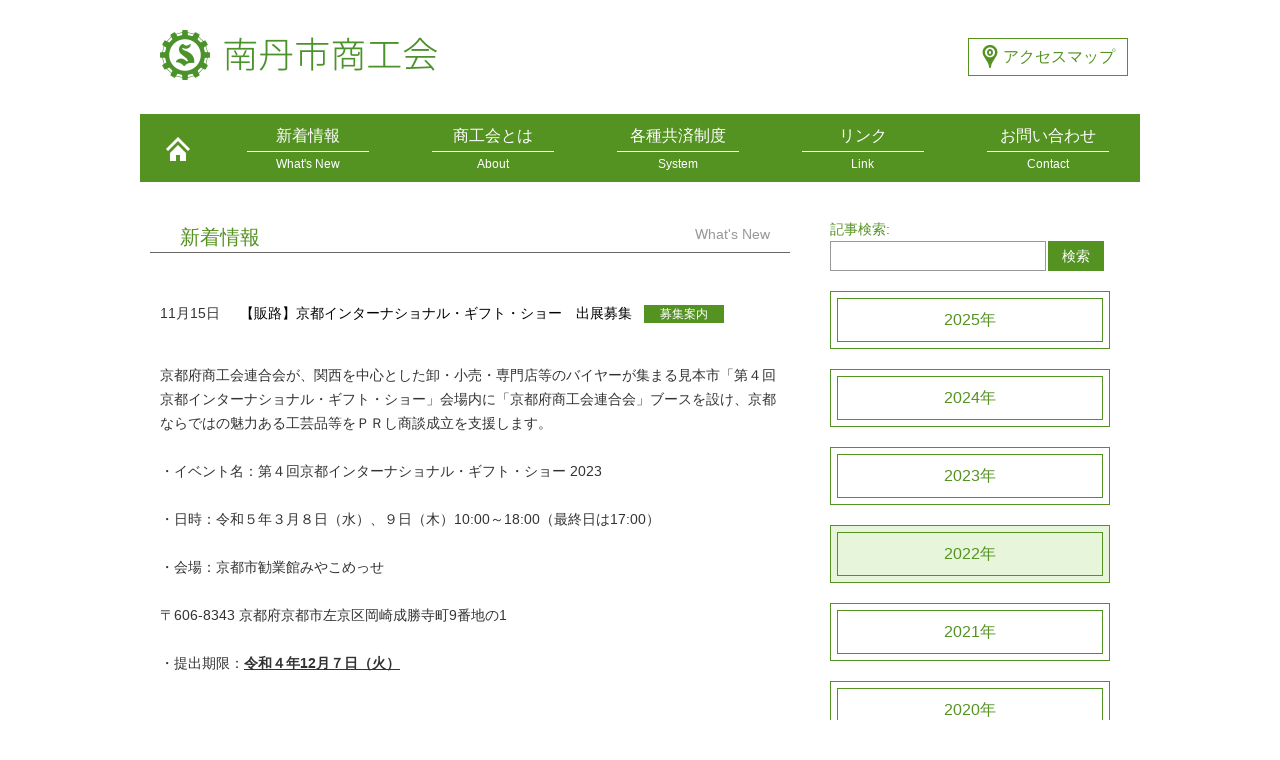

--- FILE ---
content_type: text/html; charset=UTF-8
request_url: https://nantan.kyoto-fsci.or.jp/2022/11/15/post-40003560
body_size: 16913
content:
<!DOCTYPE html>
<html lang="ja">
<head>
<meta http-equiv="X-UA-Compatible" content="IE=edge">
<meta charset="UTF-8" />
<title>【販路】京都インターナショナル・ギフト・ショー　出展募集 | 南丹市商工会</title>
<meta name="viewport" content="width=device-width, initial-scale=1">
<meta name="format-detection" content="telephone=no">
<link rel="stylesheet" href="https://nantan.kyoto-fsci.or.jp/wp-content/themes/nantan/css/style.css">
<link rel="shortcut icon" href="favicon.ico">
<link rel="pingback" href="https://nantan.kyoto-fsci.or.jp/xmlrpc.php" />

<!-- All in One SEO Pack 2.2.7.6.2 by Michael Torbert of Semper Fi Web Design[124,168] -->
<meta name="description" itemprop="description" content="京都府商工会連合会が、関西を中心とした卸・小売・専門店等のバイヤーが集まる見本市「第４回京都インターナショナル・ギフト・ショー」会場内に「京都府商工会連合会」ブースを設け、京都ならではの魅力ある工芸品等をＰＲし商談成立を支援します。 ・イベント名：第４回京都インターナショナル・ギフト・ショー" />

<link rel="canonical" href="https://nantan.kyoto-fsci.or.jp/2022/11/15/post-40003560" />
<!-- /all in one seo pack -->
<link rel="alternate" type="application/rss+xml" title="南丹市商工会 &raquo; 【販路】京都インターナショナル・ギフト・ショー　出展募集 のコメントのフィード" href="https://nantan.kyoto-fsci.or.jp/2022/11/15/post-40003560/feed" />
		<script type="text/javascript">
			window._wpemojiSettings = {"baseUrl":"https:\/\/s.w.org\/images\/core\/emoji\/72x72\/","ext":".png","source":{"concatemoji":"https:\/\/nantan.kyoto-fsci.or.jp\/wp-includes\/js\/wp-emoji-release.min.js?ver=4.4.33"}};
			!function(e,n,t){var a;function i(e){var t=n.createElement("canvas"),a=t.getContext&&t.getContext("2d"),i=String.fromCharCode;return!(!a||!a.fillText)&&(a.textBaseline="top",a.font="600 32px Arial","flag"===e?(a.fillText(i(55356,56806,55356,56826),0,0),3e3<t.toDataURL().length):"diversity"===e?(a.fillText(i(55356,57221),0,0),t=a.getImageData(16,16,1,1).data,a.fillText(i(55356,57221,55356,57343),0,0),(t=a.getImageData(16,16,1,1).data)[0],t[1],t[2],t[3],!0):("simple"===e?a.fillText(i(55357,56835),0,0):a.fillText(i(55356,57135),0,0),0!==a.getImageData(16,16,1,1).data[0]))}function o(e){var t=n.createElement("script");t.src=e,t.type="text/javascript",n.getElementsByTagName("head")[0].appendChild(t)}t.supports={simple:i("simple"),flag:i("flag"),unicode8:i("unicode8"),diversity:i("diversity")},t.DOMReady=!1,t.readyCallback=function(){t.DOMReady=!0},t.supports.simple&&t.supports.flag&&t.supports.unicode8&&t.supports.diversity||(a=function(){t.readyCallback()},n.addEventListener?(n.addEventListener("DOMContentLoaded",a,!1),e.addEventListener("load",a,!1)):(e.attachEvent("onload",a),n.attachEvent("onreadystatechange",function(){"complete"===n.readyState&&t.readyCallback()})),(a=t.source||{}).concatemoji?o(a.concatemoji):a.wpemoji&&a.twemoji&&(o(a.twemoji),o(a.wpemoji)))}(window,document,window._wpemojiSettings);
		</script>
		<style type="text/css">
img.wp-smiley,
img.emoji {
	display: inline !important;
	border: none !important;
	box-shadow: none !important;
	height: 1em !important;
	width: 1em !important;
	margin: 0 .07em !important;
	vertical-align: -0.1em !important;
	background: none !important;
	padding: 0 !important;
}
</style>
<link rel='stylesheet' id='ssp-flexslider-css-css'  href='https://nantan.kyoto-fsci.or.jp/wp-content/plugins/simple-slider-ssp/views/ssp_skins/default/lib/flexslider.css?ver=1.4' type='text/css' media='all' />
<script type='text/javascript' src='https://nantan.kyoto-fsci.or.jp/wp-includes/js/jquery/jquery.js?ver=1.11.3'></script>
<script type='text/javascript' src='https://nantan.kyoto-fsci.or.jp/wp-includes/js/jquery/jquery-migrate.min.js?ver=1.2.1'></script>
<script type='text/javascript' src='https://nantan.kyoto-fsci.or.jp/wp-content/plugins/simple-slider-ssp/views/ssp_skins/default/lib/jquery.flexslider-min.js?ver=1.4'></script>
<link rel='https://api.w.org/' href='https://nantan.kyoto-fsci.or.jp/wp-json/' />
<link rel="EditURI" type="application/rsd+xml" title="RSD" href="https://nantan.kyoto-fsci.or.jp/xmlrpc.php?rsd" />
<link rel="wlwmanifest" type="application/wlwmanifest+xml" href="https://nantan.kyoto-fsci.or.jp/wp-includes/wlwmanifest.xml" /> 
<link rel='prev' title='BCP策定支援セミナーの開催について' href='https://nantan.kyoto-fsci.or.jp/2022/11/10/post-40003550' />
<link rel='next' title='『DX人材育成×産業創出』プロジェクト ＤＸファクトリー実践セミナー' href='https://nantan.kyoto-fsci.or.jp/2022/11/25/post-40003576' />
<meta name="generator" content="WordPress 4.4.33" />
<link rel='shortlink' href='https://nantan.kyoto-fsci.or.jp/?p=40003560' />
<link rel="alternate" type="application/json+oembed" href="https://nantan.kyoto-fsci.or.jp/wp-json/oembed/1.0/embed?url=https%3A%2F%2Fnantan.kyoto-fsci.or.jp%2F2022%2F11%2F15%2Fpost-40003560" />
<link rel="alternate" type="text/xml+oembed" href="https://nantan.kyoto-fsci.or.jp/wp-json/oembed/1.0/embed?url=https%3A%2F%2Fnantan.kyoto-fsci.or.jp%2F2022%2F11%2F15%2Fpost-40003560&#038;format=xml" />
<link rel="stylesheet" type="text/css" media="all" href="https://nantan.kyoto-fsci.or.jp/wp-content/themes/nantan/style.css" />
<script>
  (function(i,s,o,g,r,a,m){i['GoogleAnalyticsObject']=r;i[r]=i[r]||function(){
  (i[r].q=i[r].q||[]).push(arguments)},i[r].l=1*new Date();a=s.createElement(o),
  m=s.getElementsByTagName(o)[0];a.async=1;a.src=g;m.parentNode.insertBefore(a,m)
  })(window,document,'script','https://www.google-analytics.com/analytics.js','ga');

  ga('create', 'UA-78367011-1', 'auto');
  ga('send', 'pageview');

</script>
</head>

<body class="single single-post postid-40003560 single-format-standard">
<div id="fb-root"></div>
<script>(function(d, s, id) {
  var js, fjs = d.getElementsByTagName(s)[0];
  if (d.getElementById(id)) return;
  js = d.createElement(s); js.id = id;
  js.src = "//connect.facebook.net/ja_JP/sdk.js#xfbml=1&version=v2.5";
  fjs.parentNode.insertBefore(js, fjs);
}(document, 'script', 'facebook-jssdk'));</script>

<div class="wrapper">

<!-- ▼ヘッダーエリア ─────────────────────── -->
  <header class="site-header">
    <h1 class="site-title"><a href="https://nantan.kyoto-fsci.or.jp/"><img src="https://nantan.kyoto-fsci.or.jp/wp-content/themes/nantan/img/logo.png" alt="南丹市商工会"></a></h1>
    <div class="header__map"><a href="https://nantan.kyoto-fsci.or.jp/access/" class="btn btn-header-map">アクセスマップ</a></div>
    <div id="burger" class="header__burger"><span></span></div>
  <!-- /.site-header --></header>

  <nav id="gnav" class="gnav">
    <ul class="gnav-menu">
      <li><a href="https://nantan.kyoto-fsci.or.jp/" class="gnav-menu__home"><img src="https://nantan.kyoto-fsci.or.jp/wp-content/themes/nantan/img/icon-home.png" alt="ホーム"></a></li>
      <li><a href="https://nantan.kyoto-fsci.or.jp/2025"><p class="jp">新着情報</p><p class="en">What's New</p></a></li>
      <li>
        <a href="https://nantan.kyoto-fsci.or.jp/about/" id="gnav-about"><p class="jp">商工会とは</p><p class="en">About</p></a>
        <ul id="sub-menu-about" class="gnav-menu__sub">
          <li><a href="https://nantan.kyoto-fsci.or.jp/work/">商工会業務</a></li>
        </ul>
      </li>
      <li><a href="https://nantan.kyoto-fsci.or.jp/system/"><p class="jp">各種共済制度</p><p class="en">System</p></a></li>
      <li><a href="https://nantan.kyoto-fsci.or.jp/link/"><p class="jp">リンク</p><p class="en">Link</p></a></li>
       <li class="gnav-menu__access"><a href="https://nantan.kyoto-fsci.or.jp/access/">アクセスマップ</a></li>
      <li><a href="https://nantan.kyoto-fsci.or.jp/contact/"><p class="jp">お問い合わせ</p><p class="en">Contact</p></a></li>
    </ul>
  <!-- /.gnav --></nav>
<!-- ▲ヘッダーエリア ─────────────────────── -->


<!-- ▼コンテンツエリア ─────────────────────── -->
  <div class="content">
<!-- ▼コンテンツメインエリア ─────────────────────── -->
    <div class="main">

      <section class="main-section">
        <div class="page-header">
          <h2 class="page-title">新着情報</h2>
          <p class="page-sub-title">What's New</p>
        </div>

        <div class="article-header">
          <p class="entry-date">11月15日</p>
          <div class="entry-info">
            <h3 class="entry-title">【販路】京都インターナショナル・ギフト・ショー　出展募集</h3>
                <span class="entry-category cat-app">募集案内</span>
          </div>
        </div>

        <div class="entry-content">
          <p>
<p>京都府商工会連合会が、関西を中心とした卸・小売・専門店等のバイヤーが集まる見本市「第４回京都インターナショナル・ギフト・ショー」会場内に「京都府商工会連合会」ブースを設け、京都ならではの魅力ある工芸品等をＰＲし商談成立を支援します。</p>
<p>・イベント名：第４回京都インターナショナル・ギフト・ショー 2023</p>
<p>・日時：令和５年３月８日（水）、９日（木）10:00～18:00（最終日は17:00）</p>
<p>・会場：京都市勧業館みやこめっせ</p>
<p>〒606-8343 京都府京都市左京区岡崎成勝寺町9番地の1</p>
<p>・提出期限：<strong><u>令和４年12月７日（火）</u></strong></p>
<p>&nbsp;</p>
<p><a href="https://nantan.kyoto-fsci.or.jp/wp-content/uploads/2022/11/募集要領.doc" rel="">募集要領</a></p>
<p><a href="https://nantan.kyoto-fsci.or.jp/wp-content/uploads/2022/11/団体出展申込書.doc" rel="">団体出展申込書</a></p>
<p><a href="https://nantan.kyoto-fsci.or.jp/wp-content/uploads/2022/11/商品ジャンル.pdf" rel="">商品ジャンル</a></p>
<p>&nbsp;</p>
<p>&nbsp;</p>
<p>&nbsp;</p>
          </p>
        </div>
        <div class="pager">
          <!--<span class="pager__prev is-disable">&lt; 新しい記事</span>
          <a href="#" class="pager__next">古い記事 &gt;</a>-->
<a class="pager__prev" href="https://nantan.kyoto-fsci.or.jp/2022/11/25/post-40003576" rel="next">&lt; 新しい記事</a><a class="pager__next" href="https://nantan.kyoto-fsci.or.jp/2022/11/10/post-40003550" rel="prev">古い記事 &gt;</a>        <!-- /.pager --></div>

      </section>
    <!-- /.main --></div>
<!-- ▲コンテンツメインエリア ─────────────────────── -->


<!-- ▼コンテンツサイドエリア ─────────────────────── -->
    <div class="sub">
<form role="search" method="get" id="searchform" class="searchform" action="https://nantan.kyoto-fsci.or.jp/" >
    <div><label class="screen-reader-text" for="s">記事検索:</label>
    <input type="text" value="" name="s" id="s" />
    <input type="submit" id="searchsubmit" value="検索" />
    </div>
    </form>

      <nav class="sub-nav">
        <ul class="sub-nav-menu">
	<li><a href='https://nantan.kyoto-fsci.or.jp/2025'>2025年</a></li>
	<li><a href='https://nantan.kyoto-fsci.or.jp/2024'>2024年</a></li>
	<li><a href='https://nantan.kyoto-fsci.or.jp/2023'>2023年</a></li>
	<li class="is-current"><a href='https://nantan.kyoto-fsci.or.jp/2022'>2022年</a></li>
	<li><a href='https://nantan.kyoto-fsci.or.jp/2021'>2021年</a></li>
	<li><a href='https://nantan.kyoto-fsci.or.jp/2020'>2020年</a></li>
	<li><a href='https://nantan.kyoto-fsci.or.jp/2019'>2019年</a></li>
	<li><a href='https://nantan.kyoto-fsci.or.jp/2018'>2018年</a></li>
	<li><a href='https://nantan.kyoto-fsci.or.jp/2017'>2017年</a></li>
	<li><a href='https://nantan.kyoto-fsci.or.jp/2016'>2016年</a></li>
	<li><a href='https://nantan.kyoto-fsci.or.jp/2015'>2015年</a></li>
        </ul>
      </nav>


      <div class="fb">
        <div class="fb-page" data-href="https://www.facebook.com/nantanshisyokokai/" data-tabs="timeline" data-width="500" data-height="600" data-small-header="false" data-adapt-container-width="true" data-hide-cover="false" data-show-facepile="true"><div class="fb-xfbml-parse-ignore"><blockquote cite="https://www.facebook.com/nantanshisyokokai/"><a href="https://www.facebook.com/nantanshisyokokai/">南丹市商工会</a></blockquote></div></div>
      </div>
      <div class="side-btns">
        <a href="https://nantan.kyoto-fsci.or.jp/member/" class="btn side-btns__btn btn-member">商工会　会員一覧</a>
        <a href="https://nantan.kyoto-fsci.or.jp/download/" class="btn side-btns__btn btn-dl">商工会だより「さぽーと」</a>
	<a href="https://nantan.kyoto-fsci.or.jp/wp-content/uploads/2021/08/toriatsukai.pdf" target="_blank" class="btn side-btns__btn btn-member">商工会商品券取扱店一覧</a>
        <a href="http://www.b-mall.ne.jp/index.aspx" target="_blank" class="btn side-btns__btn btn-mall">ザ・ビジネスモール</a>
        <a href="https://www.kyototamba.jp/"><img src="https://nantan.kyoto-fsci.or.jp/wp-content/uploads/2019/03/bn_mall.gif" alt="南丹地域ビジネスサポートセンター"></a>
      </div>
    <!-- /.sub --></div>
<!-- ▲コンテンツサイドエリア ─────────────────────── -->
  <!-- /.content --></div>
<!-- ▲コンテンツエリア ─────────────────────── -->

<!-- ▼フッターエリア ─────────────────────── -->
  <footer class="site-footer">
    <div class="footer-content">

      <nav class="fnav">
        <p id="fnav-ttl" class="fnav-ttl">サイトマップ</p>
        <ul id="fnav-menu" class="fnav-menu">
          <li><a href="https://nantan.kyoto-fsci.or.jp/">HOME</a></li>
          <li><a href="https://nantan.kyoto-fsci.or.jp/about/">商工会とは</a></li>
          <li><a href="https://nantan.kyoto-fsci.or.jp/work/">商工会業務</a></li>
          <li><a href="https://nantan.kyoto-fsci.or.jp/system/">各種共済制度</a></li>
          <li><a href="https://nantan.kyoto-fsci.or.jp/link/">リンク</a></li>
          <li><a href="https://nantan.kyoto-fsci.or.jp/access/">アクセスマップ</a></li>
          <li><a href="https://nantan.kyoto-fsci.or.jp/contact/">お問い合わせ</a></li>
          <li><a href="https://nantan.kyoto-fsci.or.jp/privacy/">プライバシーポリシー</a></li>
        </ul>
      </nav>

      <ul class="office">
        <li>
          <div class="office__name">八木本所</div>
          <div class="office__address">〒629-0141<br>南丹市八木町八木東久保28-1<br>TEL:<span class="tel-no">0771-42-5380</span><br>FAX:0771-42-5734</div>
        </li>
        <li>
          <div class="office__name">園部支所</div>
          <div class="office__address">〒622-0014<br>京都府南丹市園部町上本町南2-22<br>南丹市園部文化会館1階<br>TEL:<span class="tel-no">0771-62-0766</span><br>FAX:0771-63-0725</div>
        </li>
        <li>
          <div class="office__name">美山支所</div>
          <div class="office__address">〒601-0751<br>南丹市美山町島島台51番地<br>美山文化ホール内<br>TEL:<span class="tel-no">0771-75-0021</span><br>FAX:0771-75-0576</div>
        </li>
        <li>
          <div class="office__name">日吉支所</div>
          <div class="office__address">〒629-0341<br>南丹市日吉町殿田尾崎8-1<br>日吉産業振興会館2F<br>TEL:<span class="tel-no">0771-72-0224</span><br>FAX:0771-72-0224</div>
        </li>
      </ul>
    <!-- /.footer-content --></div>
    <div class="copy">&copy;2016 南丹市商工会 All Rights Reserved.</div>
  <!-- /.site-footer --></footer>
<!-- ▼フッターエリア ─────────────────────── -->

<!-- /.wrapper --></div>

<script type='text/javascript' src='https://nantan.kyoto-fsci.or.jp/wp-content/themes/nantan/js/common.js?ver=4.4.33'></script>
<script type='text/javascript' src='https://nantan.kyoto-fsci.or.jp/wp-includes/js/wp-embed.min.js?ver=4.4.33'></script>
</body>
</html>


--- FILE ---
content_type: text/css
request_url: https://nantan.kyoto-fsci.or.jp/wp-content/themes/nantan/css/style.css
body_size: 20895
content:
@charset "UTF-8";@font-face{font-family:icomoon;src:url(../fonts/icomoon.eot?nor9jx);src:url(../fonts/icomoon.eot?nor9jx#iefix) format("embedded-opentype"),url(../fonts/icomoon.ttf?nor9jx) format("truetype"),url(../fonts/icomoon.woff?nor9jx) format("woff"),url(../fonts/icomoon.svg?nor9jx#icomoon) format("svg")}[class^=icon-],[class*=" icon-"]{font-family:icomoon!important;speak:none;font-style:normal;font-weight:400;font-variant:normal;text-transform:none;line-height:1;-webkit-font-smoothing:antialiased;-moz-osx-font-smoothing:grayscale}.icon-map-marker:before{content:"\e900"}.icon-close:before{content:"\f00d"}.icon-chevron-left:before{content:"\f053"}.icon-chevron-right:before{content:"\f054"}.icon-warning:before{content:"\f071"}.icon-chevron-up:before{content:"\f077"}.icon-chevron-down:before{content:"\f078"}.icon-bars:before{content:"\f0c9"}.icon-caret-right:before{content:"\f0da"}.icon-angle-right:before{content:"\f105"}html,body,div,span,object,iframe,h1,h2,h3,h4,h5,h6,p,blockquote,pre,abbr,address,cite,code,del,dfn,em,img,ins,kbd,q,samp,small,strong,sub,sup,var,b,i,dl,dt,dd,ol,ul,li,fieldset,form,label,legend,table,caption,tbody,tfoot,thead,tr,th,td,article,aside,canvas,details,figcaption,figure,footer,header,hgroup,menu,nav,section,summary,time,mark,audio,video{margin:0;padding:0;border:0;outline:0;font-size:100%;vertical-align:baseline;background:transparent}body{line-height:1}article,aside,details,figcaption,figure,footer,header,hgroup,menu,nav,section{display:block}nav ul{list-style:none}blockquote,q{quotes:none}blockquote:before,blockquote:after,q:before,q:after{content:'';content:none}a{margin:0;padding:0;font-size:100%;vertical-align:baseline;background:transparent}ins{background-color:#ff9;color:#000;text-decoration:none}mark{background-color:#ff9;color:#000;font-style:italic;font-weight:700}del{text-decoration:line-through}abbr[title],dfn[title]{border-bottom:1px dotted;cursor:help}table{border-collapse:collapse;border-spacing:0}hr{display:block;height:1px;border:0;border-top:1px solid #ccc;margin:1em 0;padding:0}input,select{vertical-align:middle}ul,li,dl,dt,dd{list-style:none}a:link,a:visited,a:hover,a:active{text-decoration:none}html,body{width:100%;background-color:#fff;color:#333;font-family:Verdana,"ヒラギノ角ゴ ProN W3",Hiragino Kaku Gothic ProN,"メイリオ",Meiryo,sans-serif;font-size:62.5%;-webkit-text-size-adjust:100%}.wrapper{position:relative}.site-header{overflow:hidden}.site-title{float:left;width:277px}.site-title a{display:block}.site-title img{width:100%;height:auto}.btn.btn-header-map{padding:5px 12px 5px 8px;border:1px solid #549222;background-color:#fff;color:#549222;font-size:1.6rem;line-height:2.6rem;text-align:center}.btn.btn-header-map::before{display:inline-block;float:left;content:'\e900';font-family:icomoon;font-size:2.6rem;line-height:1}.btn.btn-header-map:link{color:#549222}.btn.btn-header-map:hover{background-color:#549222;color:#fff}.header__burger.burger-on>span{background-position:left bottom}.gnav{position:relative}.gnav-menu a{display:block;background-color:#549222;transition:background-color .5s ease;color:#fff}.gnav-menu a:hover{background-color:#67b32a}.gnav-menu .gnav-menu__home{box-sizing:border-box}.gnav-menu .gnav-menu__home img{display:inline-block;width:24px;height:auto}.gnav-menu .jp{font-size:1.6rem;display:inline-block}.gnav-menu__sub a{font-size:1.6rem}.content{overflow:hidden}.sub-nav,.fb,.side-btns{margin:0 auto 40px}.sub-nav{margin-bottom:50px}.sub-nav-menu li{margin-bottom:20px}.sub-nav-menu a{position:relative;display:block;padding:20px 0;border:1px solid #549222;color:#549222;font-size:1.6rem;text-align:center}.sub-nav-menu a:hover{background-color:#e7f6db}.sub-nav-menu a::before{content:'';position:absolute;display:block;top:6px;left:6px;right:6px;bottom:6px;border:1px solid #549222}.sub-nav-menu .is-current a{background-color:#e7f6db}.btn.side-btns__btn{position:relative;display:block;margin-bottom:20px;padding:20px 0;background-color:#549222;background-repeat:no-repeat;background-size:cover;border:1px solid #549222;opacity:1;color:#fff;font-size:1.8rem;text-align:center}.btn.side-btns__btn:hover{opacity:.9}.btn.side-btns__btn::before{content:'';position:absolute;display:block;top:6px;left:6px;bottom:6px;right:6px;z-index:2;border:1px solid #fff}.btn.side-btns__btn.btn-member{background-image:url(../img/btn-side01.png)}.btn.side-btns__btn.btn-dl{background-image:url(../img/btn-side02.png)}.btn.side-btns__btn.btn-mall{background-color:#fff;color:#549222}.btn.side-btns__btn.btn-mall::before{border-color:#549222}.site-footer{margin-top:60px}.footer-content{color:#fff;background-color:#549222}.fnav-menu a{color:#fff;font-size:1.4rem}.fnav-menu a:link{color:#fff}.office__name{margin-bottom:10px;font-size:1.8rem}.office__address{line-height:1.5}.copy{padding:15px 0;color:#549222;font-size:1.4rem;text-align:center}a{text-decoration:none}.cf:before,.cf:after{content:"";display:table}.cf:after{clear:both}.main-section{overflow:hidden}.main-section+.main-section{margin-top:40px}.img-fit{width:100%;height:auto}.link-text{display:inline-block;border-bottom:1px dotted #549222;color:#549222;font-weight:700}.link-text:link{color:#549222}.link-text:hover{color:#6cbb2c}.page-header{border-bottom:1px solid #666;overflow:hidden}.page-title{color:#549222;font-size:2rem;line-height:3rem;font-weight:400}.entry-content h3{margin:40px 0 30px;padding:5px 5px 5px 30px;background:transparent url(../img/icon-h3.png) 5px 6px no-repeat;background-size:20px auto;border:1px solid #549222;font-size:1.8rem;font-weight:400;line-height:1.3}.entry-content h4{margin:30px 0 20px;font-size:1.6rem}.entry-content p:nth-child(1){margin-top:40px}.entry-content p+p,.entry-content p+ul{margin-top:24px}.entry-content ul{margin-bottom:24px}.entry-content ul:nth-child(1){margin-top:40px}.entry-content li{line-height:1.3}.entry-content li+li{margin-top:10px}.entry-content .list-disc{margin-left:14px;padding-left:14px}.entry-content .list-disc li{list-style-type:disc;line-height:2.4rem}.entry-content .list-disc li+li{margin-top:1em}.main p{line-height:2.4rem}.btn{display:inline-block;transition:all .5s ease}.btn.btn-md{padding:10px 30px;background-color:#549222;color:#fff;font-size:1.4rem}.btn.btn-md:hover{background-color:#60a727}.btn.btn-return::before{content:'<';margin-right:10px}.tac{text-align:center}.tar{text-align:right}.f-lg{font-size:1.2em}.f-sm{font-size:.8em}.pdb-xl{padding-bottom:60px!important}.mgb-xl{margin-bottom:60px!important}.mgb-l{margin-bottom:50px!important}.mgb-m{margin-bottom:30px!important}.mgt-m{margin-top:30px!important}.mgl-1{margin-left:1em}.entry-content .access-tel,.entry-content .access-fax{margin-top:0}.entry-content .gmap{position:relative;width:100%;max-width:600px;margin:20px auto}.entry-content .gmap::before{content:'';display:block;padding-top:75%}.entry-content .gmap>iframe{position:absolute;top:0;left:0;width:100%;height:100%}.entry-content .list-download{overflow:hidden}.entry-content .list-download li{float:left;position:relative;margin-top:0;transition:all .5s ease}.entry-content .list-download li::before{content:'';display:block;padding-top:125%}.entry-content .list-download a{position:absolute;top:0;left:0;width:100%;height:100%;padding-top:51.875%;border:1px solid #549222;background-color:#eff2ec;box-sizing:border-box;transition:all .5s ease;color:#549222;font-size:1.4rem;font-weight:700;text-align:center;text-decoration:underline}.entry-content .list-download a:hover{opacity:.7}.entry-content .note-download{padding:10px;background-color:#eff2ec;line-height:1.5}.pager{overflow:hidden}.pager a{display:inline-block;border-bottom:1px dotted #549222;color:#549222;font-weight:700}.pager a:link{color:#549222}.pager a:hover{color:#6cbb2c}.pager .pager__prev{float:left}.pager .pager__next{float:right}.pager .is-disable{color:#999}.article-header{overflow:hidden;margin:50px 0 0}.single .pager{margin:30px 0 0;padding-top:20px;border-top:1px solid #666}.member-bukai{overflow:hidden}.member-bukai li{float:left;margin:1%!important}.member-bukai li a{display:block;padding:10% 0;background-color:#549222;color:#fff;font-size:1.8rem;text-align:center;letter-spacing:.5rem}.member-50on{overflow:hidden;margin-top:0!important}.member-50on li{float:left;width:50px;height:50px;margin:5px}.member-50on li+li{margin-top:5px}.member-50on li:nth-child(5n+1){clear:left}.member-50on li a{display:block;background-color:#549222;color:#fff;font-size:1.8rem;line-height:50px;text-align:center}.member-50on .mgl{margin-left:65px}.member-50on .clear-left{clear:left}.member-50on .clear-none{clear:none!important}.member-list{width:100%;margin-bottom:40px;font-size:1.4rem}.member-list thead{background-color:#62ab28;color:#fff}.member-list tbody tr{display:none}.member-list th,.member-list td{padding:10px;border:1px solid #549222;vertical-align:top}.member-list tr:nth-child(2n){background-color:#f2faec}.member-list a{display:inline-block;padding-bottom:2px;border-bottom:1px dotted #549222}.area-more{margin-bottom:30px;text-align:center}.btn.btn-more{width:100%;padding:16px 0;border:1px solid #444;box-sizing:border-box;cursor:pointer;font-size:1.8rem;text-align:center}.btn.btn-more:hover{background-color:#eee}.entry-content .txt-404{margin-bottom:100px;font-size:1.6rem;text-align:center}.entry-content .btn-404{margin-bottom:60px;text-align:center}.kv img{width:100%;height:auto}.top-new-year{margin-top:15px;font-size:1.8rem;font-weight:400}.entry-article{padding:24px 0;border-bottom:1px dotted #999;overflow:hidden}.entry-date{line-height:2rem!important}.entry-title{display:inline;color:#000;line-height:2rem;font-weight:400}.entry-category{display:inline-block;width:80px;margin-left:10px;background-color:#666;color:#fff;line-height:1.8rem;text-align:center}.entry-category.cat-app{background-color:#549222}.entry-category.cat-system{background-color:#209ca4}.entry-category.cat-yagi{background-color:#ff78b8}.entry-category.cat-sonobe{background-color:#fcb6d7}.entry-category.cat-miyama{background-color:#f6904b}.entry-category.cat-hiyoshi{background-color:#dcd11d}.entry-excerpt{margin-top:8px;line-height:2.4rem}.btn.btn-new-archive{background-color:#549222;color:#fff;font-size:1.4rem}.btn.btn-new-archive::after{content:'\f0da';margin-left:10px;font-family:icomoon}.top-bnrs{overflow:hidden}.btn-top-bnr{display:block;padding:22px 0;margin-bottom:3.125%;background-color:#fff;background-image:url(../img/btn-top-bnr-off.png);background-position:center bottom;background-repeat:no-repeat;border:1px solid #549222;color:#549222;font-size:1.6rem;text-align:center}.btn-top-bnr:link{color:#549222}.form-exp{margin-bottom:40px;font-size:1.7rem;line-height:2}.mw_wp_form_input [type=text],.mw_wp_form_input [type=email],.mw_wp_form_input textarea{display:block;width:100%;padding:8px 5px;background-color:#f4f4f4;border:1px solid #999;box-sizing:border-box;font:1.8rem/2.4rem Verdana,"ヒラギノ角ゴ ProN W3","Hiragino Kaku Gothic ProN","メイリオ",Meiryo,sans-serif}.mw_wp_form_input [type=text]:focus,.mw_wp_form_input [type=email]:focus,.mw_wp_form_input textarea:focus{background-color:#fff}.mw_wp_form_input .input-zip,.mw_wp_form_input .input-tel{margin:0}.mw_wp_form_input .input-zip input,.mw_wp_form_input .input-tel input{display:inline-block;width:25%!important;margin:0 1%}.mw_wp_form_input .input-tel input:nth-of-type(1){margin-left:0}.mw_wp_form_input .error{display:block;margin-top:10px;color:#b70000;font-size:1.6rem!important}.mw_wp_form_input .error::before{content:'\f071';margin-right:5px;font-family:icomoon}.mw_wp_form_input .input-category{margin:20px 0 0}.mw_wp_form{margin-bottom:40px;font-size:1.8rem}.mw_wp_form .btn-area{margin-top:40px;text-align:center}.mw_wp_form .required{color:#c00}.mw_wp_form .required.required--any{color:#00c}.form-item{overflow:hidden;margin-bottom:30px}.main .form-label{display:block;margin-bottom:10px;font-size:1.4rem}.horizontal-item+.horizontal-item{margin-left:0!important}.mwform-radio-field label{position:relative;font-size:1.8rem}.form-button{display:inline-block;padding:16px 30px;border:none;border-radius:0;background-color:#6f6f6f;cursor:pointer;-webkit-appearance:none;color:#fff;font:2rem/1 Verdana,"ヒラギノ角ゴ ProN W3","Hiragino Kaku Gothic ProN","メイリオ",Meiryo,sans-serif}.form-button:hover{background-color:#999}.form-button.form-button--main{background-color:#549222}.form-button.form-button--main:hover{background-color:#6cbb2c}.mw_wp_form_confirm .form-item{margin-bottom:20px;padding-bottom:20px;border-bottom:1px solid #ccc;font-size:1.8rem;line-height:2.4rem}.mw_wp_form_confirm .form-item label{color:#666;font-size:1.4rem}.mw_wp_form_confirm .form-item p{margin-left:0;margin-right:0;font-size:1.8rem;line-height:2.4rem}.searchform label{display:block;margin-bottom:5px;color:#549222;font-size:1.4rem}.searchform #s{width:72.85714%;padding:0 5px;border:1px solid #999;font-family:Verdana,"ヒラギノ角ゴ ProN W3",Hiragino Kaku Gothic ProN,"メイリオ",Meiryo,sans-serif;font-size:1.4rem;line-height:2}.searchform #searchsubmit{width:20%;padding:1px 0;background-color:#549222;border:none;color:#fff;font-family:Verdana,"ヒラギノ角ゴ ProN W3",Hiragino Kaku Gothic ProN,"メイリオ",Meiryo,sans-serif;font-size:1.4rem;line-height:2;text-align:center}@media only screen and (max-width:767px){.site-header,.gnav,.content,.fnav-menu,.office,.kv{width:100%;box-sizing:border-box}.site-header{border-bottom:1px solid #549222}.site-title{max-width:220px;padding:10px 0 0 10px}.header__map{display:none}.header__burger{position:relative;float:right;width:60px;height:60px;margin:0;background-color:#549222;color:#fff}.header__burger::before{display:inline-block;content:'\f0c9';width:60px;color:#fff;font:3rem/60px icomoon;text-align:center}.header__burger.burger-on::before{content:'\f00d'}.gnav{display:none;padding:0}.gnav-menu{border-top:1px solid #fff}.gnav-menu li{float:none;border-bottom:1px solid #fff}.gnav-menu a{padding:16px;font-size:1.6rem}.gnav-menu a::after{content:'\f105';float:right;font-family:icomoon}.gnav-menu .gnav-menu__home{padding:11px 16px}.gnav-menu .en{display:none}.gnav-menu__access{display:block}.gnav-menu__sub li{border-top:1px solid #fff;border-bottom:none}.gnav-menu__sub a{padding-left:40px}.content{padding:4.6875% 3.125%}.main{float:none;width:100%;margin-bottom:30px;padding:20px 0 30px;border-bottom:1px solid #ccc}.sub{float:none;width:100%;margin-top:9.375%}.sub-nav,.fb,.side-btns{max-width:500px}.footer-content{padding-top:10px}.fnav-ttl{margin:0 10px 10px;padding:10px 0 10px 20px;border:1px solid #fff;cursor:pointer;font-size:1.4rem;text-align:center}.fnav-ttl::after{content:'\f078';display:block;float:right;padding-right:20px;font-family:icomoon}.fnav-ttl.is-open::after{content:'\f077'}.fnav-menu{display:none;width:93.75%;margin:0 auto 10px;padding:10px;background-color:rgba(255,255,255,.1);border-radius:4px;box-sizing:border-box}.fnav-menu a{display:block;padding-left:10px;line-height:2.4rem}.fnav-menu a::before{content:'\f0da';margin-right:5px;font-family:icomoon}.office li{padding:10px;border-top:1px dotted rgba(255,255,255,.5);text-align:center}.office__address{font-size:1.4rem}.office__address .tel-no{display:inline-block;border-bottom:1px dotted #fff}.office__address .tel-no a:link{color:#fff}.br::before{content:"\A";white-space:pre}.page-sub-title{display:none}.entry-content li{font-size:1.6rem}.main p{font-size:1.6rem}.entry-content .tel-no a{display:inline-block;border-bottom:1px dotted #549222;color:#549222;font-weight:700}.entry-content .list-download li{width:47%;margin-bottom:6%}.entry-content .list-download li:nth-child(2n){margin-left:6%}.entry-content .note-download{font-size:1.4rem}.pager{margin-top:30px;font-size:1.6rem}.member-bukai li{width:48%}.member-50on{width:300px;margin:0 auto}.member-list th:nth-child(2),.member-list td:nth-child(2){display:none}.kv{padding:0}.entry-date{margin-bottom:5px}.entry-title{font-size:1.6rem}.entry-category{font-size:1.4rem}.entry-excerpt{font-size:1.4rem}.link-entry{display:block;margin-top:20px;padding:6px 0;border:1px solid #549222;font-size:1.4rem;text-align:center}.btn.btn-new-archive{display:block;margin-top:20px;padding:18px 20px;text-align:center}.top-bnrs{padding:30px 0 20px;border-top:1px solid #999;border-bottom:1px solid #999}.btn-top-bnr{background-size:contain}.horizontal-item{display:block}.mwform-radio-field label{margin:0 20px 0 0}.form-button{margin:0 10px}.searchform{max-width:500px;margin:0 auto 30px;padding-bottom:30px;border-bottom:1px solid #ccc}}@media only screen and (min-width:768px){.site-header,.gnav,.content,.fnav-menu,.office,.kv{max-width:1000px;margin-left:auto;margin-right:auto}.site-title{padding:3% 0 0 2%}.header__map{float:right;width:160px;padding:3.8% 1.2% 3.8% 0}.gnav{display:block}.gnav-menu{overflow:hidden;text-align:center}.gnav-menu li{float:left}.gnav-menu>li:nth-child(1){width:7.5%}.gnav-menu>li:not(:nth-child(1)){width:18.5%}.gnav-menu a{height:68px}.gnav-menu .gnav-menu__home{padding:23px 0 0}.gnav-menu .jp{width:65.94595%;padding:14px 0 7px;border-bottom:1px solid #fff}.gnav-menu .en{padding:6px 0 12px;font-size:1.2rem}.gnav-menu__access{display:none}.gnav-menu__sub{display:none;position:absolute;top:98%;left:30%}.gnav-menu__sub a{display:inline-block;width:auto;height:auto!important;padding:10px 20px 10px 10px;border:1px solid #fff}.gnav-menu__sub a:link{color:#fff}.gnav-menu__sub a::before{content:'\f0da';margin-right:10px;font-family:icomoon}.content{padding-top:40px}.main{float:left;width:66%;max-width:660px;padding:0 1.51515%;box-sizing:border-box}.main.main--wide{width:96%;max-width:96%;margin:0 2%}.sub{float:right;width:34%}.sub-nav,.fb,.side-btns{max-width:280px}.footer-content{padding:20px 0 60px;background:#549222 url(../img/bg-footer.png) center bottom no-repeat}.fnav-ttl{display:none}.fnav-menu{margin-bottom:100px;text-align:center}.fnav-menu li{display:inline-block;margin-bottom:20px;padding:0 20px}.fnav-menu li+li{border-left:1px solid #fff}.fnav-menu a:hover{color:rgba(255,255,255,.8)}.office{overflow:hidden}.office li{float:left;width:25%;padding:0 2%;box-sizing:border-box}.office__address{font-size:1.2rem}.page-title{float:left;width:55%;padding-left:4.6875%}.page-sub-title{padding-right:3.125%;color:#999;font-size:1.2rem;line-height:3rem;text-align:right}.entry-content h4{margin-left:10px;margin-right:10px}.entry-content p{margin-left:10px;margin-right:10px}.entry-content ul{margin-left:10px;margin-right:10px}.entry-content li{font-size:1.4rem}.main p{font-size:1.4rem}.entry-content .access-tel,.entry-content .access-fax{display:inline-block}.entry-content .access-fax{margin-left:20px}.entry-content .exp-download{padding-left:3.125%}.entry-content .list-download{padding-left:3.125%}.entry-content .list-download li{width:27.58621%;margin-bottom:8.62069%}.entry-content .list-download li:nth-child(3n+2),.entry-content .list-download li:nth-child(3n+3){margin-left:8.62069%}.entry-content .note-download{margin-left:3.125%;font-size:1.2rem}.article-header{padding:0 10px}.single .pager{padding:20px 10px 0}.member-bukai li{width:23%}.member-50on{float:left}.member-50on+.member-50on{margin-left:40px}.btn.btn-more{width:auto;padding:16px 150px}.kv{margin-top:7px}.top-new-year{padding-left:4.6875%}.entry-date{float:left;width:70px}.entry-info{margin-left:80px}.entry-title{font-size:1.4rem}.entry-category{font-size:1.2rem}.entry-excerpt{font-size:1.2rem}.link-entry{margin-left:5px}.link-entry::before{content:'['}.link-entry::after{content:']'}.btn.btn-new-archive{margin:20px 30px 0 0;padding:10px 20px}.btn.btn-new-archive:hover{background-color:#6cbb2c}.btn-top-bnr{float:left;width:48.27586%;background-size:cover;box-sizing:border-box}.btn-top-bnr:nth-child(2n){margin-left:3.125%}.btn-top-bnr:hover{background-color:#549222;background-image:url(../img/btn-top-bnr-on.png);color:#fff}.horizontal-item{display:inline-block}.mwform-radio-field label{margin:0 20px 0 0}.mw_wp_form_confirm .form-item{min-height:25px;position:relative;padding-left:150px}.mw_wp_form_confirm .form-item label{position:absolute;left:10px}}@media(min-width:1000px){.header__burger{display:none}.main{width:660px;padding:0 10px}.sub{width:340px}.br::before{content:'　'}.pager{margin:30px;font-size:1.4rem}.entry-article{margin:0 30px}.top-bnrs{margin:0 30px}.form-button{min-width:240px;margin:0 20px}.searchform{max-width:280px;margin:0 auto 20px}.searchform #searchsubmit{transition:background-color .5s ease}.searchform #searchsubmit:hover{background-color:#67b32a}}@media only screen and (max-width:790px) and (min-width:768px){.gnav-menu .jp{font-size:1.4rem!important}}@media only screen and (min-width:768px) and (max-width:999px){.pager{margin:30px 4.6875%;font-size:1.4rem}.entry-article{margin:0 4.6875%}.top-bnrs{margin:0 4.6875%}}@media only screen and (min-width:768px) and (max-width:830px){.btn-top-bnr{font-size:1.4rem}}

--- FILE ---
content_type: text/css
request_url: https://nantan.kyoto-fsci.or.jp/wp-content/themes/nantan/style.css
body_size: 396
content:
/*
Theme Name: nantan-kyoto-fsci
*/
.ssp_no_chrome_slider_default {
    box-shadow: none;
}
.gnav-menu__sub {
    z-index: 2;
}
/*20190315追記*/
.caps{
padding:0 0 10px 0;
}
.entry-content ol{margin-bottom:24px}
.entry-content ol:nth-child(1){margin-top:40px}
.entry-content ol.list-num{margin-left:14px;padding-left:14px}
.entry-content ol.list-num li{list-style-type:decimal;}

--- FILE ---
content_type: application/x-javascript
request_url: https://nantan.kyoto-fsci.or.jp/wp-content/themes/nantan/js/common.js?ver=4.4.33
body_size: 1412
content:
(function($){
	// 取扱事案のサブナビを非表示にするためのタイマー
	var timer = null;

	// global nav for sp
	$('#burger').on('click', function() {
		$('#gnav').slideToggle();
		$('#burger').toggleClass('burger-on');
	});

	// footer nav for sp
	$('#fnav-ttl').on('click', function() {
		$('#fnav-menu').slideToggle();
		$('#fnav-ttl').toggleClass('is-open');
	});

	// show/hide global sub menu
	if(window.innerWidth > 767 ) {
		$('#gnav-about').on({
			'mouseenter': function() {
				if(timer) {
					clearTimeout(timer);
				}
				$('#sub-menu-about').fadeIn('normal');
			},
			'mouseleave': function() {
				timer = setTimeout(function() {
					$('#sub-menu-about').fadeOut('normal');
				},1000);
			}
		});

		$('#sub-menu-about').on({
			'mouseenter': function() {
				if(timer) {
					clearTimeout(timer);
				}
			},
			'mouseleave': function() {
				timer = setTimeout(function() {
					$('#sub-menu-about').fadeOut('normal');
				},1000);
			}
		});
	}
	// スマホのTELにリンクをつける
	var ua = navigator.userAgent;
	if(ua.indexOf('iPhone') > 0 && ua.indexOf('iPod') == -1 || ua.indexOf('Android') > 0 && ua.indexOf('Mobile') > 0 && ua.indexOf('SC-01C') == -1 && ua.indexOf('A1_07') == -1 ){
		$('.tel-no').each(function(){
			var str = $(this).text();
			$(this).html($('<a>').attr('href', 'tel:' + str.replace(/-/g, '')).append(str + '</a>'));
		});
	}
})(jQuery);


--- FILE ---
content_type: text/plain
request_url: https://www.google-analytics.com/j/collect?v=1&_v=j102&a=1251737002&t=pageview&_s=1&dl=https%3A%2F%2Fnantan.kyoto-fsci.or.jp%2F2022%2F11%2F15%2Fpost-40003560&ul=en-us%40posix&dt=%E3%80%90%E8%B2%A9%E8%B7%AF%E3%80%91%E4%BA%AC%E9%83%BD%E3%82%A4%E3%83%B3%E3%82%BF%E3%83%BC%E3%83%8A%E3%82%B7%E3%83%A7%E3%83%8A%E3%83%AB%E3%83%BB%E3%82%AE%E3%83%95%E3%83%88%E3%83%BB%E3%82%B7%E3%83%A7%E3%83%BC%E3%80%80%E5%87%BA%E5%B1%95%E5%8B%9F%E9%9B%86%20%7C%20%E5%8D%97%E4%B8%B9%E5%B8%82%E5%95%86%E5%B7%A5%E4%BC%9A&sr=1280x720&vp=1280x720&_u=IEBAAEABAAAAACAAI~&jid=486001539&gjid=1934021449&cid=6498560.1767563269&tid=UA-78367011-1&_gid=533423193.1767563269&_r=1&_slc=1&z=1387882339
body_size: -452
content:
2,cG-E9HVLVEQT2